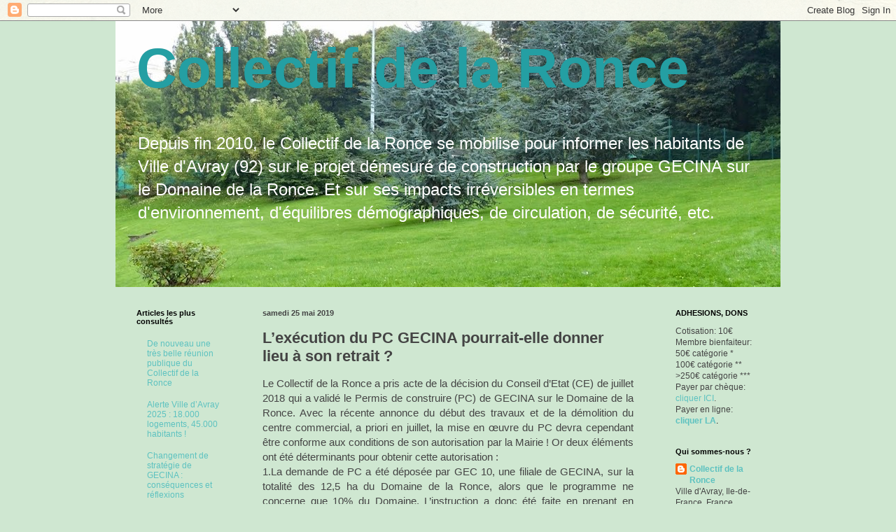

--- FILE ---
content_type: text/html; charset=UTF-8
request_url: https://collectifdelaronce.blogspot.com/2019/05/lexecution-du-pc-gecina-pourrait-elle.html
body_size: 15822
content:
<!DOCTYPE html>
<html class='v2' dir='ltr' lang='fr'>
<head>
<link href='https://www.blogger.com/static/v1/widgets/335934321-css_bundle_v2.css' rel='stylesheet' type='text/css'/>
<meta content='width=1100' name='viewport'/>
<meta content='text/html; charset=UTF-8' http-equiv='Content-Type'/>
<meta content='blogger' name='generator'/>
<link href='https://collectifdelaronce.blogspot.com/favicon.ico' rel='icon' type='image/x-icon'/>
<link href='http://collectifdelaronce.blogspot.com/2019/05/lexecution-du-pc-gecina-pourrait-elle.html' rel='canonical'/>
<link rel="alternate" type="application/atom+xml" title="Collectif de la Ronce - Atom" href="https://collectifdelaronce.blogspot.com/feeds/posts/default" />
<link rel="alternate" type="application/rss+xml" title="Collectif de la Ronce - RSS" href="https://collectifdelaronce.blogspot.com/feeds/posts/default?alt=rss" />
<link rel="service.post" type="application/atom+xml" title="Collectif de la Ronce - Atom" href="https://www.blogger.com/feeds/2679973894669470943/posts/default" />

<link rel="alternate" type="application/atom+xml" title="Collectif de la Ronce - Atom" href="https://collectifdelaronce.blogspot.com/feeds/7656294384418215508/comments/default" />
<!--Can't find substitution for tag [blog.ieCssRetrofitLinks]-->
<link href='https://blogger.googleusercontent.com/img/b/R29vZ2xl/AVvXsEjIrcKqZS7eyzn5dTE58E6gASMR6LrNydw2u7qI01F06D7ux8e0kPpDNa9H9JGeVXDeNQr228AjUDHrXesnwMN4HbYETVTeO5czdfXxMxmA-GOgEN9TaYJgiI8upYqvlOjRj2HVdhaEVXw/s1600/images.jpeg' rel='image_src'/>
<meta content='http://collectifdelaronce.blogspot.com/2019/05/lexecution-du-pc-gecina-pourrait-elle.html' property='og:url'/>
<meta content='L’exécution du PC GECINA pourrait-elle donner lieu à son retrait ?' property='og:title'/>
<meta content=' Le Collectif de la Ronce a pris acte de la décision du Conseil d’Etat (CE) de juillet 2018 qui a validé le Permis de construire (PC) de GEC...' property='og:description'/>
<meta content='https://blogger.googleusercontent.com/img/b/R29vZ2xl/AVvXsEjIrcKqZS7eyzn5dTE58E6gASMR6LrNydw2u7qI01F06D7ux8e0kPpDNa9H9JGeVXDeNQr228AjUDHrXesnwMN4HbYETVTeO5czdfXxMxmA-GOgEN9TaYJgiI8upYqvlOjRj2HVdhaEVXw/w1200-h630-p-k-no-nu/images.jpeg' property='og:image'/>
<title>Collectif de la Ronce: L&#8217;exécution du PC GECINA pourrait-elle donner lieu à son retrait ?</title>
<style id='page-skin-1' type='text/css'><!--
/*
-----------------------------------------------
Blogger Template Style
Name:     Simple
Designer: Blogger
URL:      www.blogger.com
----------------------------------------------- */
/* Content
----------------------------------------------- */
body {
font: normal normal 12px Arial, Tahoma, Helvetica, FreeSans, sans-serif;
color: #444444;
background: #cfe7d1 url(//themes.googleusercontent.com/image?id=1x_TqXo6-7t6y2ZiuOyQ2Bk6Zod9CTtyKYtRui0IeQJe6hVlJcQiXYG2xQGkxKvl6iZMJ) repeat fixed top center /* Credit: gaffera (https://www.istockphoto.com/googleimages.php?id=4072573&amp;platform=blogger) */;
padding: 0 0 0 0;
background-attachment: scroll;
}
html body .content-outer {
min-width: 0;
max-width: 100%;
width: 100%;
}
h2 {
font-size: 22px;
}
a:link {
text-decoration:none;
color: #5dc2c0;
}
a:visited {
text-decoration:none;
color: #249fa3;
}
a:hover {
text-decoration:underline;
color: #249fa3;
}
.body-fauxcolumn-outer .fauxcolumn-inner {
background: transparent url(https://resources.blogblog.com/blogblog/data/1kt/simple/body_gradient_tile_light.png) repeat scroll top left;
_background-image: none;
}
.body-fauxcolumn-outer .cap-top {
position: absolute;
z-index: 1;
height: 400px;
width: 100%;
}
.body-fauxcolumn-outer .cap-top .cap-left {
width: 100%;
background: transparent url(https://resources.blogblog.com/blogblog/data/1kt/simple/gradients_light.png) repeat-x scroll top left;
_background-image: none;
}
.content-outer {
-moz-box-shadow: 0 0 0 rgba(0, 0, 0, .15);
-webkit-box-shadow: 0 0 0 rgba(0, 0, 0, .15);
-goog-ms-box-shadow: 0 0 0 #333333;
box-shadow: 0 0 0 rgba(0, 0, 0, .15);
margin-bottom: 1px;
}
.content-inner {
padding: 0 0;
}
.main-outer, .footer-outer {
background-color: #cfe7d1;
}
/* Header
----------------------------------------------- */
.header-outer {
background: #cfe7d1 none repeat-x scroll 0 -400px;
_background-image: none;
}
.Header h1 {
font: normal bold 80px Arial, Tahoma, Helvetica, FreeSans, sans-serif;
color: #249fa3;
text-shadow: 0 0 0 rgba(0, 0, 0, .2);
}
.Header h1 a {
color: #249fa3;
}
.Header .description {
font-size: 200%;
color: #ffffff;
}
.header-inner .Header .titlewrapper {
padding: 22px 30px;
}
.header-inner .Header .descriptionwrapper {
padding: 0 30px;
}
/* Tabs
----------------------------------------------- */
.tabs-inner .section:first-child {
border-top: 0 solid #cfe7d1;
}
.tabs-inner .section:first-child ul {
margin-top: -0;
border-top: 0 solid #cfe7d1;
border-left: 0 solid #cfe7d1;
border-right: 0 solid #cfe7d1;
}
.tabs-inner .widget ul {
background: transparent none repeat-x scroll 0 -800px;
_background-image: none;
border-bottom: 0 solid #cfe7d1;
margin-top: 0;
margin-left: -0;
margin-right: -0;
}
.tabs-inner .widget li a {
display: inline-block;
padding: .6em 1em;
font: normal normal 20px Arial, Tahoma, Helvetica, FreeSans, sans-serif;
color: #00818b;
border-left: 0 solid #cfe7d1;
border-right: 0 solid #cfe7d1;
}
.tabs-inner .widget li:first-child a {
border-left: none;
}
.tabs-inner .widget li.selected a, .tabs-inner .widget li a:hover {
color: #444444;
background-color: transparent;
text-decoration: none;
}
/* Columns
----------------------------------------------- */
.main-outer {
border-top: 1px solid #cfe7d1;
}
.fauxcolumn-left-outer .fauxcolumn-inner {
border-right: 1px solid #cfe7d1;
}
.fauxcolumn-right-outer .fauxcolumn-inner {
border-left: 1px solid #cfe7d1;
}
/* Headings
----------------------------------------------- */
div.widget > h2,
div.widget h2.title {
margin: 0 0 1em 0;
font: normal bold 11px Arial, Tahoma, Helvetica, FreeSans, sans-serif;
color: #000000;
}
/* Widgets
----------------------------------------------- */
.widget .zippy {
color: #999999;
text-shadow: 2px 2px 1px rgba(0, 0, 0, .1);
}
.widget .popular-posts ul {
list-style: none;
}
/* Posts
----------------------------------------------- */
h2.date-header {
font: normal bold 11px Arial, Tahoma, Helvetica, FreeSans, sans-serif;
}
.date-header span {
background-color: transparent;
color: #444444;
padding: inherit;
letter-spacing: inherit;
margin: inherit;
}
.main-inner {
padding-top: 30px;
padding-bottom: 30px;
}
.main-inner .column-center-inner {
padding: 0 15px;
}
.main-inner .column-center-inner .section {
margin: 0 15px;
}
.post {
margin: 0 0 25px 0;
}
h3.post-title, .comments h4 {
font: normal bold 22px Arial, Tahoma, Helvetica, FreeSans, sans-serif;
margin: .75em 0 0;
}
.post-body {
font-size: 110%;
line-height: 1.4;
position: relative;
}
.post-body img, .post-body .tr-caption-container, .Profile img, .Image img,
.BlogList .item-thumbnail img {
padding: 2px;
background: #ffffff;
border: 1px solid #eeeeee;
-moz-box-shadow: 1px 1px 5px rgba(0, 0, 0, .1);
-webkit-box-shadow: 1px 1px 5px rgba(0, 0, 0, .1);
box-shadow: 1px 1px 5px rgba(0, 0, 0, .1);
}
.post-body img, .post-body .tr-caption-container {
padding: 5px;
}
.post-body .tr-caption-container {
color: #444444;
}
.post-body .tr-caption-container img {
padding: 0;
background: transparent;
border: none;
-moz-box-shadow: 0 0 0 rgba(0, 0, 0, .1);
-webkit-box-shadow: 0 0 0 rgba(0, 0, 0, .1);
box-shadow: 0 0 0 rgba(0, 0, 0, .1);
}
.post-header {
margin: 0 0 1.5em;
line-height: 1.6;
font-size: 90%;
}
.post-footer {
margin: 20px -2px 0;
padding: 5px 10px;
color: #666666;
background-color: #cfe7d1;
border-bottom: 1px solid #cfe7d1;
line-height: 1.6;
font-size: 90%;
}
#comments .comment-author {
padding-top: 1.5em;
border-top: 1px solid #cfe7d1;
background-position: 0 1.5em;
}
#comments .comment-author:first-child {
padding-top: 0;
border-top: none;
}
.avatar-image-container {
margin: .2em 0 0;
}
#comments .avatar-image-container img {
border: 1px solid #eeeeee;
}
/* Comments
----------------------------------------------- */
.comments .comments-content .icon.blog-author {
background-repeat: no-repeat;
background-image: url([data-uri]);
}
.comments .comments-content .loadmore a {
border-top: 1px solid #999999;
border-bottom: 1px solid #999999;
}
.comments .comment-thread.inline-thread {
background-color: #cfe7d1;
}
.comments .continue {
border-top: 2px solid #999999;
}
/* Accents
---------------------------------------------- */
.section-columns td.columns-cell {
border-left: 1px solid #cfe7d1;
}
.blog-pager {
background: transparent none no-repeat scroll top center;
}
.blog-pager-older-link, .home-link,
.blog-pager-newer-link {
background-color: #cfe7d1;
padding: 5px;
}
.footer-outer {
border-top: 0 dashed #bbbbbb;
}
/* Mobile
----------------------------------------------- */
body.mobile  {
background-size: auto;
}
.mobile .body-fauxcolumn-outer {
background: transparent none repeat scroll top left;
}
.mobile .body-fauxcolumn-outer .cap-top {
background-size: 100% auto;
}
.mobile .content-outer {
-webkit-box-shadow: 0 0 3px rgba(0, 0, 0, .15);
box-shadow: 0 0 3px rgba(0, 0, 0, .15);
}
.mobile .tabs-inner .widget ul {
margin-left: 0;
margin-right: 0;
}
.mobile .post {
margin: 0;
}
.mobile .main-inner .column-center-inner .section {
margin: 0;
}
.mobile .date-header span {
padding: 0.1em 10px;
margin: 0 -10px;
}
.mobile h3.post-title {
margin: 0;
}
.mobile .blog-pager {
background: transparent none no-repeat scroll top center;
}
.mobile .footer-outer {
border-top: none;
}
.mobile .main-inner, .mobile .footer-inner {
background-color: #cfe7d1;
}
.mobile-index-contents {
color: #444444;
}
.mobile-link-button {
background-color: #5dc2c0;
}
.mobile-link-button a:link, .mobile-link-button a:visited {
color: #ffffff;
}
.mobile .tabs-inner .section:first-child {
border-top: none;
}
.mobile .tabs-inner .PageList .widget-content {
background-color: transparent;
color: #444444;
border-top: 0 solid #cfe7d1;
border-bottom: 0 solid #cfe7d1;
}
.mobile .tabs-inner .PageList .widget-content .pagelist-arrow {
border-left: 1px solid #cfe7d1;
}

--></style>
<style id='template-skin-1' type='text/css'><!--
body {
min-width: 950px;
}
.content-outer, .content-fauxcolumn-outer, .region-inner {
min-width: 950px;
max-width: 950px;
_width: 950px;
}
.main-inner .columns {
padding-left: 180px;
padding-right: 180px;
}
.main-inner .fauxcolumn-center-outer {
left: 180px;
right: 180px;
/* IE6 does not respect left and right together */
_width: expression(this.parentNode.offsetWidth -
parseInt("180px") -
parseInt("180px") + 'px');
}
.main-inner .fauxcolumn-left-outer {
width: 180px;
}
.main-inner .fauxcolumn-right-outer {
width: 180px;
}
.main-inner .column-left-outer {
width: 180px;
right: 100%;
margin-left: -180px;
}
.main-inner .column-right-outer {
width: 180px;
margin-right: -180px;
}
#layout {
min-width: 0;
}
#layout .content-outer {
min-width: 0;
width: 800px;
}
#layout .region-inner {
min-width: 0;
width: auto;
}
body#layout div.add_widget {
padding: 8px;
}
body#layout div.add_widget a {
margin-left: 32px;
}
--></style>
<style>
    body {background-image:url(\/\/themes.googleusercontent.com\/image?id=1x_TqXo6-7t6y2ZiuOyQ2Bk6Zod9CTtyKYtRui0IeQJe6hVlJcQiXYG2xQGkxKvl6iZMJ);}
    
@media (max-width: 200px) { body {background-image:url(\/\/themes.googleusercontent.com\/image?id=1x_TqXo6-7t6y2ZiuOyQ2Bk6Zod9CTtyKYtRui0IeQJe6hVlJcQiXYG2xQGkxKvl6iZMJ&options=w200);}}
@media (max-width: 400px) and (min-width: 201px) { body {background-image:url(\/\/themes.googleusercontent.com\/image?id=1x_TqXo6-7t6y2ZiuOyQ2Bk6Zod9CTtyKYtRui0IeQJe6hVlJcQiXYG2xQGkxKvl6iZMJ&options=w400);}}
@media (max-width: 800px) and (min-width: 401px) { body {background-image:url(\/\/themes.googleusercontent.com\/image?id=1x_TqXo6-7t6y2ZiuOyQ2Bk6Zod9CTtyKYtRui0IeQJe6hVlJcQiXYG2xQGkxKvl6iZMJ&options=w800);}}
@media (max-width: 1200px) and (min-width: 801px) { body {background-image:url(\/\/themes.googleusercontent.com\/image?id=1x_TqXo6-7t6y2ZiuOyQ2Bk6Zod9CTtyKYtRui0IeQJe6hVlJcQiXYG2xQGkxKvl6iZMJ&options=w1200);}}
/* Last tag covers anything over one higher than the previous max-size cap. */
@media (min-width: 1201px) { body {background-image:url(\/\/themes.googleusercontent.com\/image?id=1x_TqXo6-7t6y2ZiuOyQ2Bk6Zod9CTtyKYtRui0IeQJe6hVlJcQiXYG2xQGkxKvl6iZMJ&options=w1600);}}
  </style>
<link href='https://www.blogger.com/dyn-css/authorization.css?targetBlogID=2679973894669470943&amp;zx=0400ceb4-58d0-4d54-8baf-83ad2298a264' media='none' onload='if(media!=&#39;all&#39;)media=&#39;all&#39;' rel='stylesheet'/><noscript><link href='https://www.blogger.com/dyn-css/authorization.css?targetBlogID=2679973894669470943&amp;zx=0400ceb4-58d0-4d54-8baf-83ad2298a264' rel='stylesheet'/></noscript>
<meta name='google-adsense-platform-account' content='ca-host-pub-1556223355139109'/>
<meta name='google-adsense-platform-domain' content='blogspot.com'/>

</head>
<body class='loading variant-wide'>
<div class='navbar section' id='navbar' name='Navbar'><div class='widget Navbar' data-version='1' id='Navbar1'><script type="text/javascript">
    function setAttributeOnload(object, attribute, val) {
      if(window.addEventListener) {
        window.addEventListener('load',
          function(){ object[attribute] = val; }, false);
      } else {
        window.attachEvent('onload', function(){ object[attribute] = val; });
      }
    }
  </script>
<div id="navbar-iframe-container"></div>
<script type="text/javascript" src="https://apis.google.com/js/platform.js"></script>
<script type="text/javascript">
      gapi.load("gapi.iframes:gapi.iframes.style.bubble", function() {
        if (gapi.iframes && gapi.iframes.getContext) {
          gapi.iframes.getContext().openChild({
              url: 'https://www.blogger.com/navbar/2679973894669470943?po\x3d7656294384418215508\x26origin\x3dhttps://collectifdelaronce.blogspot.com',
              where: document.getElementById("navbar-iframe-container"),
              id: "navbar-iframe"
          });
        }
      });
    </script><script type="text/javascript">
(function() {
var script = document.createElement('script');
script.type = 'text/javascript';
script.src = '//pagead2.googlesyndication.com/pagead/js/google_top_exp.js';
var head = document.getElementsByTagName('head')[0];
if (head) {
head.appendChild(script);
}})();
</script>
</div></div>
<div class='body-fauxcolumns'>
<div class='fauxcolumn-outer body-fauxcolumn-outer'>
<div class='cap-top'>
<div class='cap-left'></div>
<div class='cap-right'></div>
</div>
<div class='fauxborder-left'>
<div class='fauxborder-right'></div>
<div class='fauxcolumn-inner'>
</div>
</div>
<div class='cap-bottom'>
<div class='cap-left'></div>
<div class='cap-right'></div>
</div>
</div>
</div>
<div class='content'>
<div class='content-fauxcolumns'>
<div class='fauxcolumn-outer content-fauxcolumn-outer'>
<div class='cap-top'>
<div class='cap-left'></div>
<div class='cap-right'></div>
</div>
<div class='fauxborder-left'>
<div class='fauxborder-right'></div>
<div class='fauxcolumn-inner'>
</div>
</div>
<div class='cap-bottom'>
<div class='cap-left'></div>
<div class='cap-right'></div>
</div>
</div>
</div>
<div class='content-outer'>
<div class='content-cap-top cap-top'>
<div class='cap-left'></div>
<div class='cap-right'></div>
</div>
<div class='fauxborder-left content-fauxborder-left'>
<div class='fauxborder-right content-fauxborder-right'></div>
<div class='content-inner'>
<header>
<div class='header-outer'>
<div class='header-cap-top cap-top'>
<div class='cap-left'></div>
<div class='cap-right'></div>
</div>
<div class='fauxborder-left header-fauxborder-left'>
<div class='fauxborder-right header-fauxborder-right'></div>
<div class='region-inner header-inner'>
<div class='header section' id='header' name='En-tête'><div class='widget Header' data-version='1' id='Header1'>
<div id='header-inner' style='background-image: url("https://blogger.googleusercontent.com/img/b/R29vZ2xl/AVvXsEiJO8yyIRmxRNxFTTBknc0t9yqVzEMDD9YLL-q-PJLfVkInyg5hQBw3QqPiZCU11nK2K7OEoWY16rWd-DZtMhdpnFoZ-1qcr7lcYHS-hkhLDYBmpndVjIFZrKxHb2Pt4zbisPhsQ0Ynbl4/s960/PhotoBlogCopie.jpg"); background-position: left; min-height: 380px; _height: 380px; background-repeat: no-repeat; '>
<div class='titlewrapper' style='background: transparent'>
<h1 class='title' style='background: transparent; border-width: 0px'>
<a href='https://collectifdelaronce.blogspot.com/'>
Collectif de la Ronce
</a>
</h1>
</div>
<div class='descriptionwrapper'>
<p class='description'><span>Depuis fin 2010, le Collectif de la Ronce se  mobilise pour informer les habitants de Ville d'Avray (92) sur le projet démesuré de construction par le groupe GECINA sur le Domaine de la Ronce. Et sur ses impacts irréversibles en termes d'environnement, d'équilibres démographiques, de circulation, de sécurité, etc.</span></p>
</div>
</div>
</div></div>
</div>
</div>
<div class='header-cap-bottom cap-bottom'>
<div class='cap-left'></div>
<div class='cap-right'></div>
</div>
</div>
</header>
<div class='tabs-outer'>
<div class='tabs-cap-top cap-top'>
<div class='cap-left'></div>
<div class='cap-right'></div>
</div>
<div class='fauxborder-left tabs-fauxborder-left'>
<div class='fauxborder-right tabs-fauxborder-right'></div>
<div class='region-inner tabs-inner'>
<div class='tabs no-items section' id='crosscol' name='Toutes les colonnes'></div>
<div class='tabs no-items section' id='crosscol-overflow' name='Cross-Column 2'></div>
</div>
</div>
<div class='tabs-cap-bottom cap-bottom'>
<div class='cap-left'></div>
<div class='cap-right'></div>
</div>
</div>
<div class='main-outer'>
<div class='main-cap-top cap-top'>
<div class='cap-left'></div>
<div class='cap-right'></div>
</div>
<div class='fauxborder-left main-fauxborder-left'>
<div class='fauxborder-right main-fauxborder-right'></div>
<div class='region-inner main-inner'>
<div class='columns fauxcolumns'>
<div class='fauxcolumn-outer fauxcolumn-center-outer'>
<div class='cap-top'>
<div class='cap-left'></div>
<div class='cap-right'></div>
</div>
<div class='fauxborder-left'>
<div class='fauxborder-right'></div>
<div class='fauxcolumn-inner'>
</div>
</div>
<div class='cap-bottom'>
<div class='cap-left'></div>
<div class='cap-right'></div>
</div>
</div>
<div class='fauxcolumn-outer fauxcolumn-left-outer'>
<div class='cap-top'>
<div class='cap-left'></div>
<div class='cap-right'></div>
</div>
<div class='fauxborder-left'>
<div class='fauxborder-right'></div>
<div class='fauxcolumn-inner'>
</div>
</div>
<div class='cap-bottom'>
<div class='cap-left'></div>
<div class='cap-right'></div>
</div>
</div>
<div class='fauxcolumn-outer fauxcolumn-right-outer'>
<div class='cap-top'>
<div class='cap-left'></div>
<div class='cap-right'></div>
</div>
<div class='fauxborder-left'>
<div class='fauxborder-right'></div>
<div class='fauxcolumn-inner'>
</div>
</div>
<div class='cap-bottom'>
<div class='cap-left'></div>
<div class='cap-right'></div>
</div>
</div>
<!-- corrects IE6 width calculation -->
<div class='columns-inner'>
<div class='column-center-outer'>
<div class='column-center-inner'>
<div class='main section' id='main' name='Principal'><div class='widget Blog' data-version='1' id='Blog1'>
<div class='blog-posts hfeed'>

          <div class="date-outer">
        
<h2 class='date-header'><span>samedi 25 mai 2019</span></h2>

          <div class="date-posts">
        
<div class='post-outer'>
<div class='post hentry uncustomized-post-template' itemprop='blogPost' itemscope='itemscope' itemtype='http://schema.org/BlogPosting'>
<meta content='https://blogger.googleusercontent.com/img/b/R29vZ2xl/AVvXsEjIrcKqZS7eyzn5dTE58E6gASMR6LrNydw2u7qI01F06D7ux8e0kPpDNa9H9JGeVXDeNQr228AjUDHrXesnwMN4HbYETVTeO5czdfXxMxmA-GOgEN9TaYJgiI8upYqvlOjRj2HVdhaEVXw/s1600/images.jpeg' itemprop='image_url'/>
<meta content='2679973894669470943' itemprop='blogId'/>
<meta content='7656294384418215508' itemprop='postId'/>
<a name='7656294384418215508'></a>
<h3 class='post-title entry-title' itemprop='name'>
L&#8217;exécution du PC GECINA pourrait-elle donner lieu à son retrait ?
</h3>
<div class='post-header'>
<div class='post-header-line-1'></div>
</div>
<div class='post-body entry-content' id='post-body-7656294384418215508' itemprop='description articleBody'>
<div style="font-family: Verdana; font-size: 8.5pt; line-height: 15pt; margin: 0cm 0cm 0.0001pt; text-align: justify;">
<span style="font-family: Arial; font-size: 11pt;">Le Collectif de la Ronce a pris acte de la décision du Conseil d&#8217;Etat (CE) de juillet 2018 qui a validé le Permis de construire (PC) de GECINA sur le Domaine de la Ronce. Avec la récente annonce du début des travaux et de la démolition du centre commercial, a priori en juillet, la mise en œuvre du PC devra cependant être conforme aux conditions de son autorisation par la Mairie&nbsp;! Or deux éléments ont été déterminants pour obtenir cette autorisation&nbsp;:</span></div>
<div style="font-family: Verdana; font-size: 8.5pt; line-height: 15pt; margin: 0cm 0cm 0.0001pt; text-align: justify;">
<span style="font-family: Arial; font-size: 11pt;">1.La demande de PC a été déposée par GEC 10, une filiale de GECINA, sur la totalité des 12,5 ha du Domaine de la Ronce, alors que le programme ne concerne que 10% du Domaine. L&#8217;instruction a donc été faite en prenant en compte les possibilités de construction de cette assiette de 12,5 ha considérée comme une seule et même unité foncière, bien que cette assiette soit constituée de plusieurs parcelles cadastrales, et que&nbsp;<b>l&#8217;essentiel des surfaces appartiennent à GECINA et non à GEC 10</b>, cette dernière ne possédant qu&#8217;une faible part de celles-ci, inférieure même à l&#8217;emprise au sol des nouveaux bâtiments.<o:p></o:p></span></div>
<div style="font-family: Verdana; font-size: 8.5pt; line-height: 15pt; margin: 0cm 0cm 0.0001pt; text-align: justify;">
<span style="font-family: Arial; font-size: 11pt;">2.L&#8217;engagement pris par le pétitionnaire GEC 10&nbsp;<b>de ne pas diviser le terrain</b>, assiette du PC, jusqu&#8217;à l&#8217;achèvement des travaux &#8211; alors même que GEC 10 n&#8217;en est pas propriétaire&nbsp;!<o:p></o:p></span></div>
<div style="font-family: Verdana; font-size: 8.5pt; line-height: 15pt; margin: 0cm 0cm 0.0001pt; text-align: justify;">
<b><span style="font-family: Arial; font-size: 11pt;">Sans ces deux éléments, le projet n&#8217;aurait pas respecté les règles du Plan Local d&#8217;Urbanisme (PLU) et son autorisation aurait été impossible en l&#8217;état.&nbsp;</span></b><span style="font-family: Arial; font-size: 11pt;">Or, en supposant que la répartition de la propriété entre GECINA et GEC 10 telle que décrite ci-dessus ne soit pas modifiée, les bâtiments à construire seront &#171;&nbsp;à cheval&nbsp;&#187; sur les terrains de GECINA et de GEC 10, et resteront de plus rattachés aux 710 appartements existants sur le Domaine, situation porteuse de difficultés diverses pour le projet.&nbsp;<b><o:p></o:p></b></span></div>
<div style="font-family: Verdana; font-size: 8.5pt; line-height: 15pt; margin: 0cm 0cm 0.0001pt; text-align: justify;">
<span style="font-family: Arial; font-size: 11pt;">Les sociétés GECINA et GEC 10 ont bien vu le problème, mais ont cherché à le régler en contrevenant à l&#8217;engagement de non division des 12,5 ha pris lors de l&#8217;instruction du PC, en signant, entre elles, une promesse de vente permettant à GEC 10 d&#8217;acquérir auprès de GECINA une toute petite partie du Domaine, &#171;&nbsp;le surplus de terrain&nbsp;&#187; nécessaire à implanter les nouvelles constructions. L&#8217;opération décrite prévoit, en contradiction avec l&#8217;engagement de non division pris dans le dossier d&#8217;instruction, &#171;&nbsp;la division parcellaire&nbsp;&#187; d&#8217;une partie du Domaine de la Ronce. Sa mise en œuvre réduirait l&#8217;assiette du PC à moins de 2 ha, à comparer aux 12,5 ha officiellement présentés à la Mairie pour obtenir le PC.<o:p></o:p></span></div>
<div style="font-family: Verdana; font-size: 8.5pt; line-height: 15pt; margin: 0cm 0cm 0.0001pt; text-align: justify;">
<b><span style="font-family: Arial; font-size: 11pt;">Quelles conséquences&nbsp;?<o:p></o:p></span></b></div>
<div style="font-family: Verdana; font-size: 8.5pt; line-height: 15pt; margin: 0cm 0cm 0.0001pt; text-align: justify;">
<span style="font-family: Arial; font-size: 11pt;">Cette nouvelle unité foncière n&#8217;aurait pas permis au PC, qui a été délivré quelques mois plus tard, de respecter les règles du PLU. Instruit uniquement sur la surface de ce nouveau terrain,&nbsp;<b>les m2 autorisés n&#8217;auraient peut-être pas dépassés la moitié de ceux accordés par le PC</b>. Seulement,&nbsp;<b>cette promesse de vente/division programmée ne figure pas au dossier d&#8217;instruction</b>, si bien que le service instructeur n&#8217;a pu se déterminer, pour le respect des règles d&#8217;urbanisme, que sur les éléments présentés&nbsp;: un projet prenant en compte la totalité des possibilités de construction sur les 12,5 ha du Domaine de la Ronce, assorti de l&#8217;engagement de ne pas réduire l&#8217;assiette du permis.<o:p></o:p></span></div>
<div style="font-family: Verdana; font-size: 8.5pt; line-height: 15pt; margin: 0cm 0cm 0.0001pt; text-align: justify;">
<b><span style="font-family: Arial; font-size: 11pt;">Ainsi, la société GEC 10 se trouve bénéficiaire d&#8217;un PC autorisant la construction de 12.500 m2 qu&#8217;elle n&#8217;aurait pas dû obtenir sur le seul terrain défini dans la promesse</span></b><span style="font-family: Arial; font-size: 11pt;">. Il s&#8217;agit d&#8217;un véritable transfert de constructibilité d&#8217;un vaste terrain vers une parcelle à détacher que nul texte du Code de l&#8217;Urbanisme ou du PLU, ni nul arrêt du Conseil d&#8217;Etat n&#8217;autorise dans ce cas d&#8217;espèce (sans compter que GECINA, qui reste le propriétaire du terrain principal, préserve l&#8217;essentiel de ses possibilités de construction pour de futures opérations sur le Domaine).<o:p></o:p></span></div>
<div style="font-family: Verdana; font-size: 8.5pt; line-height: 15pt; margin: 0cm 0cm 0.0001pt; text-align: justify;">
<span style="font-family: Arial; font-size: 11pt;">Le Tribunal a étrangement ignoré toutes nos remarques sur le sujet, s&#8217;en tenant à l&#8217;examen des seules pièces effectivement remises par le pétitionnaire à la Mairie dans son dossier d&#8217;instruction&nbsp;: il n&#8217;en reste pas moins que GECINA et GEC 10 ont affirmé à la Mairie ne pas vouloir diviser le terrain pour l&#8217;obtention du PC, tout en projetant en même temps, au nez et à la barbe du service instructeur, la division dudit terrain&#8230;<o:p></o:p></span></div>
<div class="separator" style="clear: both; text-align: center;">
<a href="https://blogger.googleusercontent.com/img/b/R29vZ2xl/AVvXsEjIrcKqZS7eyzn5dTE58E6gASMR6LrNydw2u7qI01F06D7ux8e0kPpDNa9H9JGeVXDeNQr228AjUDHrXesnwMN4HbYETVTeO5czdfXxMxmA-GOgEN9TaYJgiI8upYqvlOjRj2HVdhaEVXw/s1600/images.jpeg" imageanchor="1" style="clear: left; float: left; margin-bottom: 1em; margin-right: 1em;"><img border="0" data-original-height="201" data-original-width="251" src="https://blogger.googleusercontent.com/img/b/R29vZ2xl/AVvXsEjIrcKqZS7eyzn5dTE58E6gASMR6LrNydw2u7qI01F06D7ux8e0kPpDNa9H9JGeVXDeNQr228AjUDHrXesnwMN4HbYETVTeO5czdfXxMxmA-GOgEN9TaYJgiI8upYqvlOjRj2HVdhaEVXw/s1600/images.jpeg" /></a></div>
<div style="font-family: Verdana; font-size: 8.5pt; line-height: 15pt; margin: 0cm 0cm 0.0001pt; text-align: justify;">
<span style="font-family: Arial; font-size: 11pt;">Nous entrons maintenant dans la phase d&#8217;exécution des travaux. Qu&#8217;une donnée essentielle à une autorisation de construire ne soit pas respectée lors de la phase d&#8217;exécution d&#8217;un PC et que le pétitionnaire ait volontairement trompé le service instructeur sur ses intentions réelles afin d&#8217;échapper à une règle d&#8217;urbanisme, le CE par différents arrêts - dont l&#8217;un récent en août 2018 - a reconnu que, dans de telles circonstances, un permis de construire pouvait être remis en cause à tout moment,&nbsp;<b>même après la fin d&#8217;une procédure judiciaire où il était réputé être devenu &#171;&nbsp;définitif&nbsp;&#187;</b>. La jurisprudence précitée du CE sur la possibilité de retrait des permis à tout moment doit pouvoir s&#8217;appliquer si le Domaine de la Ronce est effectivement divisé lors de la mise en œuvre du PC, puisqu&#8217;une division était déjà programmée et non révélée par le pétitionnaire avant même l&#8217;obtention du PC, et que&nbsp;<b>cette dissimulation a permis d&#8217;échapper à l&#8217;application des règles du PLU</b>. Dans cette perspective, le Collectif a alerté Mme. la Maire sur la vigilance qu&#8217;elle nous paraît devoir exercer sur ce dossier, lui demandant de nous faire part de sa position sur ce problème et de prendre, au besoin, les mesures qui s&#8217;imposeraient en cas de non respect de l&#8217;engagement concernant la non division du terrain pris par la société GEC 10&nbsp;: soit le retrait du permis qui aurait été délivré par fraude du pétitionnaire, soit l&#8217;interruption des travaux et la saisine du Procureur de la République pour non respect du permis délivré.<o:p></o:p></span></div>
<div style="font-family: Verdana; font-size: 8.5pt; line-height: 15pt; margin: 0cm 0cm 0.0001pt; text-align: justify;">
<span style="font-family: Arial; font-size: 11pt;">Depuis l&#8217;origine, le Collectif a toujours jugé ce projet totalement démesuré pour le quartier et pour Ville d&#8217;Avray, porteur de nuisances plus que d&#8217;améliorations. Nous avions contesté - en son temps et sans succès - les possibilités de construction excessive offertes par le PLU sur le Domaine de la Ronce, mais&nbsp;<b>accepter désormais la division du terrain reviendrait à accepter que même les règles du PLU ne servent plus de garde-fou</b>. Si cette opération n&#8217;était pas sanctionnée, on pourrait s&#8217;interroger sur l&#8217;utilité des règles d&#8217;urbanisme, et se préparer à ce que ce schéma pernicieux de densification fasse école auprès des promoteurs dans notre commune &#8211; il suffirait à un opérateur de s&#8217;entendre avec un voisin disposant sur son terrain jouxtant le sien d&#8217;une constructibilité résiduelle pour que son propre projet puisse contourner les dispositions du PLU tout en permettant au voisin de conserver l&#8217;essentiel de son terrain, et des possibilités de construction qui lui resteraient attachées&nbsp;; la constructibilité de la ville deviendrait hors de contrôle.<o:p></o:p></span></div>
<div style="font-family: Verdana; font-size: 8.5pt; line-height: 15pt; margin: 0cm 0cm 0.0001pt; text-align: justify;">
<span style="font-family: Arial; font-size: 11pt;">Nous vous ferons part de la réponse de notre Maire, et ne manquerons pas de vérifier nous-mêmes régulièrement le maintien de l&#8217;intégrité foncière du projet.<o:p></o:p></span></div>
<div style="font-family: Verdana; font-size: 8.5pt; line-height: 15pt; margin: 0cm 0cm 0.0001pt; text-align: justify;">
<a href="https://www.blogger.com/null"><span style="font-family: Arial; font-size: 11pt;">collectifdelaronce@gmail.com</span></a><span style="font-family: Arial; font-size: 11pt;"><o:p></o:p></span></div>
<div style="font-family: Verdana; font-size: 8.5pt; line-height: 15pt; margin: 0cm 0cm 0.0001pt; text-align: justify;">
<a href="https://www.blogger.com/null"><span style="font-family: Arial; font-size: 11pt;"><br /></span></a></div>
<div style='clear: both;'></div>
</div>
<div class='post-footer'>
<div class='post-footer-line post-footer-line-1'>
<span class='post-author vcard'>
Publié par
<span class='fn' itemprop='author' itemscope='itemscope' itemtype='http://schema.org/Person'>
<meta content='https://www.blogger.com/profile/06658741353383936056' itemprop='url'/>
<a class='g-profile' href='https://www.blogger.com/profile/06658741353383936056' rel='author' title='author profile'>
<span itemprop='name'>Collectif de la Ronce</span>
</a>
</span>
</span>
<span class='post-timestamp'>
à
<meta content='http://collectifdelaronce.blogspot.com/2019/05/lexecution-du-pc-gecina-pourrait-elle.html' itemprop='url'/>
<a class='timestamp-link' href='https://collectifdelaronce.blogspot.com/2019/05/lexecution-du-pc-gecina-pourrait-elle.html' rel='bookmark' title='permanent link'><abbr class='published' itemprop='datePublished' title='2019-05-25T18:10:00+02:00'>18:10</abbr></a>
</span>
<span class='post-comment-link'>
</span>
<span class='post-icons'>
</span>
<div class='post-share-buttons goog-inline-block'>
<a class='goog-inline-block share-button sb-email' href='https://www.blogger.com/share-post.g?blogID=2679973894669470943&postID=7656294384418215508&target=email' target='_blank' title='Envoyer par e-mail'><span class='share-button-link-text'>Envoyer par e-mail</span></a><a class='goog-inline-block share-button sb-blog' href='https://www.blogger.com/share-post.g?blogID=2679973894669470943&postID=7656294384418215508&target=blog' onclick='window.open(this.href, "_blank", "height=270,width=475"); return false;' target='_blank' title='BlogThis!'><span class='share-button-link-text'>BlogThis!</span></a><a class='goog-inline-block share-button sb-twitter' href='https://www.blogger.com/share-post.g?blogID=2679973894669470943&postID=7656294384418215508&target=twitter' target='_blank' title='Partager sur X'><span class='share-button-link-text'>Partager sur X</span></a><a class='goog-inline-block share-button sb-facebook' href='https://www.blogger.com/share-post.g?blogID=2679973894669470943&postID=7656294384418215508&target=facebook' onclick='window.open(this.href, "_blank", "height=430,width=640"); return false;' target='_blank' title='Partager sur Facebook'><span class='share-button-link-text'>Partager sur Facebook</span></a><a class='goog-inline-block share-button sb-pinterest' href='https://www.blogger.com/share-post.g?blogID=2679973894669470943&postID=7656294384418215508&target=pinterest' target='_blank' title='Partager sur Pinterest'><span class='share-button-link-text'>Partager sur Pinterest</span></a>
</div>
</div>
<div class='post-footer-line post-footer-line-2'>
<span class='post-labels'>
</span>
</div>
<div class='post-footer-line post-footer-line-3'>
<span class='post-location'>
</span>
</div>
</div>
</div>
<div class='comments' id='comments'>
<a name='comments'></a>
</div>
</div>

        </div></div>
      
</div>
<div class='blog-pager' id='blog-pager'>
<span id='blog-pager-newer-link'>
<a class='blog-pager-newer-link' href='https://collectifdelaronce.blogspot.com/2019/06/ag-du-collectif-de-la-ronce-mercredi-19_17.html' id='Blog1_blog-pager-newer-link' title='Article plus récent'>Article plus récent</a>
</span>
<span id='blog-pager-older-link'>
<a class='blog-pager-older-link' href='https://collectifdelaronce.blogspot.com/2019/03/info-flash-debut-des-travaux-sur-le.html' id='Blog1_blog-pager-older-link' title='Article plus ancien'>Article plus ancien</a>
</span>
<a class='home-link' href='https://collectifdelaronce.blogspot.com/'>Accueil</a>
</div>
<div class='clear'></div>
<div class='post-feeds'>
</div>
</div></div>
</div>
</div>
<div class='column-left-outer'>
<div class='column-left-inner'>
<aside>
<div class='sidebar section' id='sidebar-left-1'><div class='widget PopularPosts' data-version='1' id='PopularPosts1'>
<h2>Articles les plus consultés</h2>
<div class='widget-content popular-posts'>
<ul>
<li>
<a href='https://collectifdelaronce.blogspot.com/2016/02/de-nouveau-une-tres-belle-reunion.html'>De nouveau une très belle réunion publique du Collectif de la Ronce</a>
</li>
<li>
<a href='https://collectifdelaronce.blogspot.com/2018/03/alerte-ville-davray-2025-18000_28.html'>Alerte Ville d&#8217;Avray 2025 : 18.000 logements, 45.000 habitants !</a>
</li>
<li>
<a href='https://collectifdelaronce.blogspot.com/2019/09/changement-de-strategie-de-gecina.html'>Changement de stratégie de GECINA : conséquences et réflexions</a>
</li>
<li>
<a href='https://collectifdelaronce.blogspot.com/2015/06/projet-gecina-cest-loin-tres-loin-detre.html'>Projet GECINA : c'est loin, très loin d'être fini !</a>
</li>
<li>
<a href='https://collectifdelaronce.blogspot.com/2012/11/merci-aux-premiers-membres.html'>Merci aux premiers membres</a>
</li>
</ul>
<div class='clear'></div>
</div>
</div><div class='widget BlogArchive' data-version='1' id='BlogArchive1'>
<h2>Archives du blog</h2>
<div class='widget-content'>
<div id='ArchiveList'>
<div id='BlogArchive1_ArchiveList'>
<ul class='flat'>
<li class='archivedate'>
<a href='https://collectifdelaronce.blogspot.com/2019/09/'>septembre 2019</a> (1)
      </li>
<li class='archivedate'>
<a href='https://collectifdelaronce.blogspot.com/2019/06/'>juin 2019</a> (1)
      </li>
<li class='archivedate'>
<a href='https://collectifdelaronce.blogspot.com/2019/05/'>mai 2019</a> (1)
      </li>
<li class='archivedate'>
<a href='https://collectifdelaronce.blogspot.com/2019/03/'>mars 2019</a> (1)
      </li>
<li class='archivedate'>
<a href='https://collectifdelaronce.blogspot.com/2018/10/'>octobre 2018</a> (1)
      </li>
<li class='archivedate'>
<a href='https://collectifdelaronce.blogspot.com/2018/09/'>septembre 2018</a> (1)
      </li>
<li class='archivedate'>
<a href='https://collectifdelaronce.blogspot.com/2018/06/'>juin 2018</a> (1)
      </li>
<li class='archivedate'>
<a href='https://collectifdelaronce.blogspot.com/2018/04/'>avril 2018</a> (1)
      </li>
<li class='archivedate'>
<a href='https://collectifdelaronce.blogspot.com/2018/03/'>mars 2018</a> (1)
      </li>
<li class='archivedate'>
<a href='https://collectifdelaronce.blogspot.com/2018/02/'>février 2018</a> (1)
      </li>
<li class='archivedate'>
<a href='https://collectifdelaronce.blogspot.com/2018/01/'>janvier 2018</a> (1)
      </li>
<li class='archivedate'>
<a href='https://collectifdelaronce.blogspot.com/2017/11/'>novembre 2017</a> (1)
      </li>
<li class='archivedate'>
<a href='https://collectifdelaronce.blogspot.com/2017/10/'>octobre 2017</a> (1)
      </li>
<li class='archivedate'>
<a href='https://collectifdelaronce.blogspot.com/2017/09/'>septembre 2017</a> (1)
      </li>
<li class='archivedate'>
<a href='https://collectifdelaronce.blogspot.com/2017/07/'>juillet 2017</a> (1)
      </li>
<li class='archivedate'>
<a href='https://collectifdelaronce.blogspot.com/2017/04/'>avril 2017</a> (2)
      </li>
<li class='archivedate'>
<a href='https://collectifdelaronce.blogspot.com/2017/03/'>mars 2017</a> (1)
      </li>
<li class='archivedate'>
<a href='https://collectifdelaronce.blogspot.com/2017/01/'>janvier 2017</a> (1)
      </li>
<li class='archivedate'>
<a href='https://collectifdelaronce.blogspot.com/2016/12/'>décembre 2016</a> (2)
      </li>
<li class='archivedate'>
<a href='https://collectifdelaronce.blogspot.com/2016/11/'>novembre 2016</a> (1)
      </li>
<li class='archivedate'>
<a href='https://collectifdelaronce.blogspot.com/2016/10/'>octobre 2016</a> (1)
      </li>
<li class='archivedate'>
<a href='https://collectifdelaronce.blogspot.com/2016/09/'>septembre 2016</a> (1)
      </li>
<li class='archivedate'>
<a href='https://collectifdelaronce.blogspot.com/2016/07/'>juillet 2016</a> (1)
      </li>
<li class='archivedate'>
<a href='https://collectifdelaronce.blogspot.com/2016/06/'>juin 2016</a> (1)
      </li>
<li class='archivedate'>
<a href='https://collectifdelaronce.blogspot.com/2016/05/'>mai 2016</a> (1)
      </li>
<li class='archivedate'>
<a href='https://collectifdelaronce.blogspot.com/2016/02/'>février 2016</a> (3)
      </li>
<li class='archivedate'>
<a href='https://collectifdelaronce.blogspot.com/2016/01/'>janvier 2016</a> (2)
      </li>
<li class='archivedate'>
<a href='https://collectifdelaronce.blogspot.com/2015/12/'>décembre 2015</a> (2)
      </li>
<li class='archivedate'>
<a href='https://collectifdelaronce.blogspot.com/2015/11/'>novembre 2015</a> (2)
      </li>
<li class='archivedate'>
<a href='https://collectifdelaronce.blogspot.com/2015/10/'>octobre 2015</a> (1)
      </li>
<li class='archivedate'>
<a href='https://collectifdelaronce.blogspot.com/2015/09/'>septembre 2015</a> (2)
      </li>
<li class='archivedate'>
<a href='https://collectifdelaronce.blogspot.com/2015/07/'>juillet 2015</a> (1)
      </li>
<li class='archivedate'>
<a href='https://collectifdelaronce.blogspot.com/2015/06/'>juin 2015</a> (1)
      </li>
<li class='archivedate'>
<a href='https://collectifdelaronce.blogspot.com/2015/05/'>mai 2015</a> (1)
      </li>
<li class='archivedate'>
<a href='https://collectifdelaronce.blogspot.com/2015/04/'>avril 2015</a> (2)
      </li>
<li class='archivedate'>
<a href='https://collectifdelaronce.blogspot.com/2015/03/'>mars 2015</a> (2)
      </li>
<li class='archivedate'>
<a href='https://collectifdelaronce.blogspot.com/2015/02/'>février 2015</a> (1)
      </li>
<li class='archivedate'>
<a href='https://collectifdelaronce.blogspot.com/2015/01/'>janvier 2015</a> (4)
      </li>
<li class='archivedate'>
<a href='https://collectifdelaronce.blogspot.com/2014/12/'>décembre 2014</a> (2)
      </li>
<li class='archivedate'>
<a href='https://collectifdelaronce.blogspot.com/2014/11/'>novembre 2014</a> (1)
      </li>
<li class='archivedate'>
<a href='https://collectifdelaronce.blogspot.com/2014/10/'>octobre 2014</a> (2)
      </li>
<li class='archivedate'>
<a href='https://collectifdelaronce.blogspot.com/2014/09/'>septembre 2014</a> (2)
      </li>
<li class='archivedate'>
<a href='https://collectifdelaronce.blogspot.com/2014/07/'>juillet 2014</a> (1)
      </li>
<li class='archivedate'>
<a href='https://collectifdelaronce.blogspot.com/2014/06/'>juin 2014</a> (1)
      </li>
<li class='archivedate'>
<a href='https://collectifdelaronce.blogspot.com/2014/05/'>mai 2014</a> (2)
      </li>
<li class='archivedate'>
<a href='https://collectifdelaronce.blogspot.com/2014/03/'>mars 2014</a> (1)
      </li>
<li class='archivedate'>
<a href='https://collectifdelaronce.blogspot.com/2014/01/'>janvier 2014</a> (1)
      </li>
<li class='archivedate'>
<a href='https://collectifdelaronce.blogspot.com/2013/11/'>novembre 2013</a> (2)
      </li>
<li class='archivedate'>
<a href='https://collectifdelaronce.blogspot.com/2013/10/'>octobre 2013</a> (1)
      </li>
<li class='archivedate'>
<a href='https://collectifdelaronce.blogspot.com/2013/09/'>septembre 2013</a> (1)
      </li>
<li class='archivedate'>
<a href='https://collectifdelaronce.blogspot.com/2013/07/'>juillet 2013</a> (1)
      </li>
<li class='archivedate'>
<a href='https://collectifdelaronce.blogspot.com/2013/06/'>juin 2013</a> (1)
      </li>
<li class='archivedate'>
<a href='https://collectifdelaronce.blogspot.com/2013/04/'>avril 2013</a> (2)
      </li>
<li class='archivedate'>
<a href='https://collectifdelaronce.blogspot.com/2013/03/'>mars 2013</a> (2)
      </li>
<li class='archivedate'>
<a href='https://collectifdelaronce.blogspot.com/2013/02/'>février 2013</a> (1)
      </li>
<li class='archivedate'>
<a href='https://collectifdelaronce.blogspot.com/2013/01/'>janvier 2013</a> (1)
      </li>
<li class='archivedate'>
<a href='https://collectifdelaronce.blogspot.com/2012/12/'>décembre 2012</a> (3)
      </li>
<li class='archivedate'>
<a href='https://collectifdelaronce.blogspot.com/2012/11/'>novembre 2012</a> (1)
      </li>
</ul>
</div>
</div>
<div class='clear'></div>
</div>
</div></div>
</aside>
</div>
</div>
<div class='column-right-outer'>
<div class='column-right-inner'>
<aside>
<div class='sidebar section' id='sidebar-right-1'><div class='widget Text' data-version='1' id='Text1'>
<h2 class='title'>ADHESIONS, DONS</h2>
<div class='widget-content'>
<!--[if gte mso 9]><xml>  <o:OfficeDocumentSettings>   <o:AllowPNG/>  </o:OfficeDocumentSettings> </xml><![endif]-->  <!--[if gte mso 9]><xml>  <w:WordDocument>   <w:View>Normal</w:View>   <w:Zoom>0</w:Zoom>   <w:TrackMoves/>   <w:TrackFormatting/>   <w:HyphenationZone>21</w:HyphenationZone>   <w:PunctuationKerning/>   <w:ValidateAgainstSchemas/>   <w:SaveIfXMLInvalid>false</w:SaveIfXMLInvalid>   <w:IgnoreMixedContent>false</w:IgnoreMixedContent>   <w:AlwaysShowPlaceholderText>false</w:AlwaysShowPlaceholderText>   <w:DoNotPromoteQF/>   <w:LidThemeOther>FR</w:LidThemeOther>   <w:LidThemeAsian>JA</w:LidThemeAsian>   <w:LidThemeComplexScript>X-NONE</w:LidThemeComplexScript>   <w:Compatibility>    <w:BreakWrappedTables/>    <w:SnapToGridInCell/>    <w:WrapTextWithPunct/>    <w:UseAsianBreakRules/>    <w:DontGrowAutofit/>    <w:SplitPgBreakAndParaMark/>    <w:EnableOpenTypeKerning/>    <w:DontFlipMirrorIndents/>    <w:OverrideTableStyleHps/>    <w:UseFELayout/>   </w:Compatibility>   <m:mathPr>    <m:mathFont m:val="Cambria Math"/>    <m:brkBin m:val="before"/>    <m:brkBinSub m:val="&#45;-"/>    <m:smallFrac m:val="off"/>    <m:dispDef/>    <m:lMargin m:val="0"/>    <m:rMargin m:val="0"/>    <m:defJc m:val="centerGroup"/>    <m:wrapIndent m:val="1440"/>    <m:intLim m:val="subSup"/>    <m:naryLim m:val="undOvr"/>   </m:mathPr></w:WordDocument> </xml><![endif]--><!--[if gte mso 9]><xml>  <w:LatentStyles DefLockedState="false" DefUnhideWhenUsed="true"   DefSemiHidden="true" DefQFormat="false" DefPriority="99"   LatentStyleCount="276">   <w:LsdException Locked="false" Priority="0" SemiHidden="false"    UnhideWhenUsed="false" QFormat="true" Name="Normal"/>   <w:LsdException Locked="false" Priority="9" SemiHidden="false"    UnhideWhenUsed="false" QFormat="true" Name="heading 1"/>   <w:LsdException Locked="false" Priority="9" QFormat="true" Name="heading 2"/>   <w:LsdException Locked="false" Priority="9" QFormat="true" Name="heading 3"/>   <w:LsdException Locked="false" Priority="9" QFormat="true" Name="heading 4"/>   <w:LsdException Locked="false" Priority="9" QFormat="true" Name="heading 5"/>   <w:LsdException Locked="false" Priority="9" QFormat="true" Name="heading 6"/>   <w:LsdException Locked="false" Priority="9" QFormat="true" Name="heading 7"/>   <w:LsdException Locked="false" Priority="9" QFormat="true" Name="heading 8"/>   <w:LsdException Locked="false" Priority="9" QFormat="true" Name="heading 9"/>   <w:LsdException Locked="false" Priority="39" Name="toc 1"/>   <w:LsdException Locked="false" Priority="39" Name="toc 2"/>   <w:LsdException Locked="false" Priority="39" Name="toc 3"/>   <w:LsdException Locked="false" Priority="39" Name="toc 4"/>   <w:LsdException Locked="false" Priority="39" Name="toc 5"/>   <w:LsdException Locked="false" Priority="39" Name="toc 6"/>   <w:LsdException Locked="false" Priority="39" Name="toc 7"/>   <w:LsdException Locked="false" Priority="39" Name="toc 8"/>   <w:LsdException Locked="false" Priority="39" Name="toc 9"/>   <w:LsdException Locked="false" Priority="35" QFormat="true" Name="caption"/>   <w:LsdException Locked="false" Priority="10" SemiHidden="false"    UnhideWhenUsed="false" QFormat="true" Name="Title"/>   <w:LsdException Locked="false" Priority="1" Name="Default Paragraph Font"/>   <w:LsdException Locked="false" Priority="11" SemiHidden="false"    UnhideWhenUsed="false" QFormat="true" Name="Subtitle"/>   <w:LsdException Locked="false" Priority="22" SemiHidden="false"    UnhideWhenUsed="false" QFormat="true" Name="Strong"/>   <w:LsdException Locked="false" Priority="20" SemiHidden="false"    UnhideWhenUsed="false" QFormat="true" Name="Emphasis"/>   <w:LsdException Locked="false" Priority="59" SemiHidden="false"    UnhideWhenUsed="false" Name="Table Grid"/>   <w:LsdException Locked="false" UnhideWhenUsed="false" Name="Placeholder Text"/>   <w:LsdException Locked="false" Priority="1" SemiHidden="false"    UnhideWhenUsed="false" QFormat="true" Name="No Spacing"/>   <w:LsdException Locked="false" Priority="60" SemiHidden="false"    UnhideWhenUsed="false" Name="Light Shading"/>   <w:LsdException Locked="false" Priority="61" SemiHidden="false"    UnhideWhenUsed="false" Name="Light List"/>   <w:LsdException Locked="false" Priority="62" SemiHidden="false"    UnhideWhenUsed="false" Name="Light Grid"/>   <w:LsdException Locked="false" Priority="63" SemiHidden="false"    UnhideWhenUsed="false" Name="Medium Shading 1"/>   <w:LsdException Locked="false" Priority="64" SemiHidden="false"    UnhideWhenUsed="false" Name="Medium Shading 2"/>   <w:LsdException Locked="false" Priority="65" SemiHidden="false"    UnhideWhenUsed="false" Name="Medium List 1"/>   <w:LsdException Locked="false" Priority="66" SemiHidden="false"    UnhideWhenUsed="false" Name="Medium List 2"/>   <w:LsdException Locked="false" Priority="67" SemiHidden="false"    UnhideWhenUsed="false" Name="Medium Grid 1"/>   <w:LsdException Locked="false" Priority="68" SemiHidden="false"    UnhideWhenUsed="false" Name="Medium Grid 2"/>   <w:LsdException Locked="false" Priority="69" SemiHidden="false"    UnhideWhenUsed="false" Name="Medium Grid 3"/>   <w:LsdException Locked="false" Priority="70" SemiHidden="false"    UnhideWhenUsed="false" Name="Dark List"/>   <w:LsdException Locked="false" Priority="71" SemiHidden="false"    UnhideWhenUsed="false" Name="Colorful Shading"/>   <w:LsdException Locked="false" Priority="72" SemiHidden="false"    UnhideWhenUsed="false" Name="Colorful List"/>   <w:LsdException Locked="false" Priority="73" SemiHidden="false"    UnhideWhenUsed="false" Name="Colorful Grid"/>   <w:LsdException Locked="false" Priority="60" SemiHidden="false"    UnhideWhenUsed="false" Name="Light Shading Accent 1"/>   <w:LsdException Locked="false" Priority="61" SemiHidden="false"    UnhideWhenUsed="false" Name="Light List Accent 1"/>   <w:LsdException Locked="false" Priority="62" SemiHidden="false"    UnhideWhenUsed="false" Name="Light Grid Accent 1"/>   <w:LsdException Locked="false" Priority="63" SemiHidden="false"    UnhideWhenUsed="false" Name="Medium Shading 1 Accent 1"/>   <w:LsdException Locked="false" Priority="64" SemiHidden="false"    UnhideWhenUsed="false" Name="Medium Shading 2 Accent 1"/>   <w:LsdException Locked="false" Priority="65" SemiHidden="false"    UnhideWhenUsed="false" Name="Medium List 1 Accent 1"/>   <w:LsdException Locked="false" UnhideWhenUsed="false" Name="Revision"/>   <w:LsdException Locked="false" Priority="34" SemiHidden="false"    UnhideWhenUsed="false" QFormat="true" Name="List Paragraph"/>   <w:LsdException Locked="false" Priority="29" SemiHidden="false"    UnhideWhenUsed="false" QFormat="true" Name="Quote"/>   <w:LsdException Locked="false" Priority="30" SemiHidden="false"    UnhideWhenUsed="false" QFormat="true" Name="Intense Quote"/>   <w:LsdException Locked="false" Priority="66" SemiHidden="false"    UnhideWhenUsed="false" Name="Medium List 2 Accent 1"/>   <w:LsdException Locked="false" Priority="67" SemiHidden="false"    UnhideWhenUsed="false" Name="Medium Grid 1 Accent 1"/>   <w:LsdException Locked="false" Priority="68" SemiHidden="false"    UnhideWhenUsed="false" Name="Medium Grid 2 Accent 1"/>   <w:LsdException Locked="false" Priority="69" SemiHidden="false"    UnhideWhenUsed="false" Name="Medium Grid 3 Accent 1"/>   <w:LsdException Locked="false" Priority="70" SemiHidden="false"    UnhideWhenUsed="false" Name="Dark List Accent 1"/>   <w:LsdException Locked="false" Priority="71" SemiHidden="false"    UnhideWhenUsed="false" Name="Colorful Shading Accent 1"/>   <w:LsdException Locked="false" Priority="72" SemiHidden="false"    UnhideWhenUsed="false" Name="Colorful List Accent 1"/>   <w:LsdException Locked="false" Priority="73" SemiHidden="false"    UnhideWhenUsed="false" Name="Colorful Grid Accent 1"/>   <w:LsdException Locked="false" Priority="60" SemiHidden="false"    UnhideWhenUsed="false" Name="Light Shading Accent 2"/>   <w:LsdException Locked="false" Priority="61" SemiHidden="false"    UnhideWhenUsed="false" Name="Light List Accent 2"/>   <w:LsdException Locked="false" Priority="62" SemiHidden="false"    UnhideWhenUsed="false" Name="Light Grid Accent 2"/>   <w:LsdException Locked="false" Priority="63" SemiHidden="false"    UnhideWhenUsed="false" Name="Medium Shading 1 Accent 2"/>   <w:LsdException Locked="false" Priority="64" SemiHidden="false"    UnhideWhenUsed="false" Name="Medium Shading 2 Accent 2"/>   <w:LsdException Locked="false" Priority="65" SemiHidden="false"    UnhideWhenUsed="false" Name="Medium List 1 Accent 2"/>   <w:LsdException Locked="false" Priority="66" SemiHidden="false"    UnhideWhenUsed="false" Name="Medium List 2 Accent 2"/>   <w:LsdException Locked="false" Priority="67" SemiHidden="false"    UnhideWhenUsed="false" Name="Medium Grid 1 Accent 2"/>   <w:LsdException Locked="false" Priority="68" SemiHidden="false"    UnhideWhenUsed="false" Name="Medium Grid 2 Accent 2"/>   <w:LsdException Locked="false" Priority="69" SemiHidden="false"    UnhideWhenUsed="false" Name="Medium Grid 3 Accent 2"/>   <w:LsdException Locked="false" Priority="70" SemiHidden="false"    UnhideWhenUsed="false" Name="Dark List Accent 2"/>   <w:LsdException Locked="false" Priority="71" SemiHidden="false"    UnhideWhenUsed="false" Name="Colorful Shading Accent 2"/>   <w:LsdException Locked="false" Priority="72" SemiHidden="false"    UnhideWhenUsed="false" Name="Colorful List Accent 2"/>   <w:LsdException Locked="false" Priority="73" SemiHidden="false"    UnhideWhenUsed="false" Name="Colorful Grid Accent 2"/>   <w:LsdException Locked="false" Priority="60" SemiHidden="false"    UnhideWhenUsed="false" Name="Light Shading Accent 3"/>   <w:LsdException Locked="false" Priority="61" SemiHidden="false"    UnhideWhenUsed="false" Name="Light List Accent 3"/>   <w:LsdException Locked="false" Priority="62" SemiHidden="false"    UnhideWhenUsed="false" Name="Light Grid Accent 3"/>   <w:LsdException Locked="false" Priority="63" SemiHidden="false"    UnhideWhenUsed="false" Name="Medium Shading 1 Accent 3"/>   <w:LsdException Locked="false" Priority="64" SemiHidden="false"    UnhideWhenUsed="false" Name="Medium Shading 2 Accent 3"/>   <w:LsdException Locked="false" Priority="65" SemiHidden="false"    UnhideWhenUsed="false" Name="Medium List 1 Accent 3"/>   <w:LsdException Locked="false" Priority="66" SemiHidden="false"    UnhideWhenUsed="false" Name="Medium List 2 Accent 3"/>   <w:LsdException Locked="false" Priority="67" SemiHidden="false"    UnhideWhenUsed="false" Name="Medium Grid 1 Accent 3"/>   <w:LsdException Locked="false" Priority="68" SemiHidden="false"    UnhideWhenUsed="false" Name="Medium Grid 2 Accent 3"/>   <w:LsdException Locked="false" Priority="69" SemiHidden="false"    UnhideWhenUsed="false" Name="Medium Grid 3 Accent 3"/>   <w:LsdException Locked="false" Priority="70" SemiHidden="false"    UnhideWhenUsed="false" Name="Dark List Accent 3"/>   <w:LsdException Locked="false" Priority="71" SemiHidden="false"    UnhideWhenUsed="false" Name="Colorful Shading Accent 3"/>   <w:LsdException Locked="false" Priority="72" SemiHidden="false"    UnhideWhenUsed="false" Name="Colorful List Accent 3"/>   <w:LsdException Locked="false" Priority="73" SemiHidden="false"    UnhideWhenUsed="false" Name="Colorful Grid Accent 3"/>   <w:LsdException Locked="false" Priority="60" SemiHidden="false"    UnhideWhenUsed="false" Name="Light Shading Accent 4"/>   <w:LsdException Locked="false" Priority="61" SemiHidden="false"    UnhideWhenUsed="false" Name="Light List Accent 4"/>   <w:LsdException Locked="false" Priority="62" SemiHidden="false"    UnhideWhenUsed="false" Name="Light Grid Accent 4"/>   <w:LsdException Locked="false" Priority="63" SemiHidden="false"    UnhideWhenUsed="false" Name="Medium Shading 1 Accent 4"/>   <w:LsdException Locked="false" Priority="64" SemiHidden="false"    UnhideWhenUsed="false" Name="Medium Shading 2 Accent 4"/>   <w:LsdException Locked="false" Priority="65" SemiHidden="false"    UnhideWhenUsed="false" Name="Medium List 1 Accent 4"/>   <w:LsdException Locked="false" Priority="66" SemiHidden="false"    UnhideWhenUsed="false" Name="Medium List 2 Accent 4"/>   <w:LsdException Locked="false" Priority="67" SemiHidden="false"    UnhideWhenUsed="false" Name="Medium Grid 1 Accent 4"/>   <w:LsdException Locked="false" Priority="68" SemiHidden="false"    UnhideWhenUsed="false" Name="Medium Grid 2 Accent 4"/>   <w:LsdException Locked="false" Priority="69" SemiHidden="false"    UnhideWhenUsed="false" Name="Medium Grid 3 Accent 4"/>   <w:LsdException Locked="false" Priority="70" SemiHidden="false"    UnhideWhenUsed="false" Name="Dark List Accent 4"/>   <w:LsdException Locked="false" Priority="71" SemiHidden="false"    UnhideWhenUsed="false" Name="Colorful Shading Accent 4"/>   <w:LsdException Locked="false" Priority="72" SemiHidden="false"    UnhideWhenUsed="false" Name="Colorful List Accent 4"/>   <w:LsdException Locked="false" Priority="73" SemiHidden="false"    UnhideWhenUsed="false" Name="Colorful Grid Accent 4"/>   <w:LsdException Locked="false" Priority="60" SemiHidden="false"    UnhideWhenUsed="false" Name="Light Shading Accent 5"/>   <w:LsdException Locked="false" Priority="61" SemiHidden="false"    UnhideWhenUsed="false" Name="Light List Accent 5"/>   <w:LsdException Locked="false" Priority="62" SemiHidden="false"    UnhideWhenUsed="false" Name="Light Grid Accent 5"/>   <w:LsdException Locked="false" Priority="63" SemiHidden="false"    UnhideWhenUsed="false" Name="Medium Shading 1 Accent 5"/>   <w:LsdException Locked="false" Priority="64" SemiHidden="false"    UnhideWhenUsed="false" Name="Medium Shading 2 Accent 5"/>   <w:LsdException Locked="false" Priority="65" SemiHidden="false"    UnhideWhenUsed="false" Name="Medium List 1 Accent 5"/>   <w:LsdException Locked="false" Priority="66" SemiHidden="false"    UnhideWhenUsed="false" Name="Medium List 2 Accent 5"/>   <w:LsdException Locked="false" Priority="67" SemiHidden="false"    UnhideWhenUsed="false" Name="Medium Grid 1 Accent 5"/>   <w:LsdException Locked="false" Priority="68" SemiHidden="false"    UnhideWhenUsed="false" Name="Medium Grid 2 Accent 5"/>   <w:LsdException Locked="false" Priority="69" SemiHidden="false"    UnhideWhenUsed="false" Name="Medium Grid 3 Accent 5"/>   <w:LsdException Locked="false" Priority="70" SemiHidden="false"    UnhideWhenUsed="false" Name="Dark List Accent 5"/>   <w:LsdException Locked="false" Priority="71" SemiHidden="false"    UnhideWhenUsed="false" Name="Colorful Shading Accent 5"/>   <w:LsdException Locked="false" Priority="72" SemiHidden="false"    UnhideWhenUsed="false" Name="Colorful List Accent 5"/>   <w:LsdException Locked="false" Priority="73" SemiHidden="false"    UnhideWhenUsed="false" Name="Colorful Grid Accent 5"/>   <w:LsdException Locked="false" Priority="60" SemiHidden="false"    UnhideWhenUsed="false" Name="Light Shading Accent 6"/>   <w:LsdException Locked="false" Priority="61" SemiHidden="false"    UnhideWhenUsed="false" Name="Light List Accent 6"/>   <w:LsdException Locked="false" Priority="62" SemiHidden="false"    UnhideWhenUsed="false" Name="Light Grid Accent 6"/>   <w:LsdException Locked="false" Priority="63" SemiHidden="false"    UnhideWhenUsed="false" Name="Medium Shading 1 Accent 6"/>   <w:LsdException Locked="false" Priority="64" SemiHidden="false"    UnhideWhenUsed="false" Name="Medium Shading 2 Accent 6"/>   <w:LsdException Locked="false" Priority="65" SemiHidden="false"    UnhideWhenUsed="false" Name="Medium List 1 Accent 6"/>   <w:LsdException Locked="false" Priority="66" SemiHidden="false"    UnhideWhenUsed="false" Name="Medium List 2 Accent 6"/>   <w:LsdException Locked="false" Priority="67" SemiHidden="false"    UnhideWhenUsed="false" Name="Medium Grid 1 Accent 6"/>   <w:LsdException Locked="false" Priority="68" SemiHidden="false"    UnhideWhenUsed="false" Name="Medium Grid 2 Accent 6"/>   <w:LsdException Locked="false" Priority="69" SemiHidden="false"    UnhideWhenUsed="false" Name="Medium Grid 3 Accent 6"/>   <w:LsdException Locked="false" Priority="70" SemiHidden="false"    UnhideWhenUsed="false" Name="Dark List Accent 6"/>   <w:LsdException Locked="false" Priority="71" SemiHidden="false"    UnhideWhenUsed="false" Name="Colorful Shading Accent 6"/>   <w:LsdException Locked="false" Priority="72" SemiHidden="false"    UnhideWhenUsed="false" Name="Colorful List Accent 6"/>   <w:LsdException Locked="false" Priority="73" SemiHidden="false"    UnhideWhenUsed="false" Name="Colorful Grid Accent 6"/>   <w:LsdException Locked="false" Priority="19" SemiHidden="false"    UnhideWhenUsed="false" QFormat="true" Name="Subtle Emphasis"/>   <w:LsdException Locked="false" Priority="21" SemiHidden="false"    UnhideWhenUsed="false" QFormat="true" Name="Intense Emphasis"/>   <w:LsdException Locked="false" Priority="31" SemiHidden="false"    UnhideWhenUsed="false" QFormat="true" Name="Subtle Reference"/>   <w:LsdException Locked="false" Priority="32" SemiHidden="false"    UnhideWhenUsed="false" QFormat="true" Name="Intense Reference"/>   <w:LsdException Locked="false" Priority="33" SemiHidden="false"    UnhideWhenUsed="false" QFormat="true" Name="Book Title"/>   <w:LsdException Locked="false" Priority="37" Name="Bibliography"/>   <w:LsdException Locked="false" Priority="39" QFormat="true" Name="TOC Heading"/>  </w:LatentStyles> </xml><![endif]-->  <!--[if gte mso 10]> <style>  /* Style Definitions */ table.MsoNormalTable 	{mso-style-name:"Tableau Normal"; 	mso-tstyle-rowband-size:0; 	mso-tstyle-colband-size:0; 	mso-style-noshow:yes; 	mso-style-priority:99; 	mso-style-parent:""; 	mso-padding-alt:0cm 5.4pt 0cm 5.4pt; 	mso-para-margin:0cm; 	mso-para-margin-bottom:.0001pt; 	mso-pagination:widow-orphan; 	font-size:12.0pt; 	font-family:Cambria; 	mso-ascii-font-family:Cambria; 	mso-ascii-theme-font:minor-latin; 	mso-hansi-font-family:Cambria; 	mso-hansi-theme-font:minor-latin;} </style> <![endif]-->    <!--StartFragment-->  <p class="MsoNormal" style="line-height: 8.0pt; mso-layout-grid-align: none; mso-line-height-rule: exactly; mso-pagination: none; text-align: justify; text-autospace: none; text-justify: inter-ideograph;"><span =""    style="font-family:&quot;;font-size:8.0pt;color:#1a1a1a;"></span></p><blockquote></blockquote><blockquote></blockquote><span =""    style="font-family:&quot;;font-size:8.0pt;color:#1a1a1a;"></span><p style="font-family: Arial; font-size: 12px; margin: 0px;">Cotisation: 10&#8364;</p><p style="font-family: Arial; font-size: 12px; margin: 0px;"></p><p style="font-family: Arial; font-size: 12px; margin: 0px;">Membre bienfaiteur:</p><p style="font-family: Arial; font-size: 12px; margin: 0px;">50&#8364; catégorie *</p><p style="font-family: Arial; font-size: 12px; margin: 0px;">100&#8364; catégorie **</p><p style="font-family: Arial; font-size: 12px; margin: 0px;">>250&#8364; catégorie ***</p><p style="font-family: Arial; font-size: 12px; margin: 0px;">Payer par chèque:</p><p style="font-family: Arial; font-size: 12px; margin: 0px;"><a href="https://drive.google.com/open?id=1CSNooyA717TS6YKEBbbEQQ49CFcaBadU">cliquer ICI</a>.</p><p style="font-family: Arial; font-size: 12px; margin: 0px;">Payer en ligne:</p><p style="font-family: Arial; font-size: 10px; margin: 0px;">         </p><p style="color: #249fa3; font-family: Arial; font-size: 12px; margin: 0px;"><b><a href="https://www.apayer.fr/CollectifdelaRonce">cliquer LA</a></b><span =""  style="color:black;">.</span></p><p class="MsoNormal" style="line-height: 8.0pt; mso-line-height-rule: exactly;"><span =""    style="font-family:&quot;;font-size:8.0pt;color:#1a1a1a;"></span><span =""   style="font-family:&quot;;font-size:8.0pt;"><o:p></o:p></span></p>
</div>
<div class='clear'></div>
</div><div class='widget Profile' data-version='1' id='Profile1'>
<h2>Qui sommes-nous ?</h2>
<div class='widget-content'>
<dl class='profile-datablock'>
<dt class='profile-data'>
<a class='profile-name-link g-profile' href='https://www.blogger.com/profile/06658741353383936056' rel='author' style='background-image: url(//www.blogger.com/img/logo-16.png);'>
Collectif de la Ronce
</a>
</dt>
<dd class='profile-data'>Ville d'Avray, Ile-de-France, France</dd>
<dd class='profile-textblock'>Au départ, le Collectif s'est constitué autour d'une trentaine de personnes habitant le quartier de la Ronce à Ville d'Avray, mobilisées contre un projet de construction qui menace leur cadre de vie. 
Depuis novembre 2012, il s'agit d'une association loi 1901 qui représente aujourd'hui près de 300 adhérents et a pour objet d'œuvrer au développement d&#8217;un cadre de vie de qualité dans cette commune et de défendre les intérêts des habitants dans les domaines de l&#8217;urbanisme, de la protection de l&#8217;environnement, des équipements collectifs et des transports.</dd>
</dl>
<a class='profile-link' href='https://www.blogger.com/profile/06658741353383936056' rel='author'>Afficher mon profil complet</a>
<div class='clear'></div>
</div>
</div></div>
</aside>
</div>
</div>
</div>
<div style='clear: both'></div>
<!-- columns -->
</div>
<!-- main -->
</div>
</div>
<div class='main-cap-bottom cap-bottom'>
<div class='cap-left'></div>
<div class='cap-right'></div>
</div>
</div>
<footer>
<div class='footer-outer'>
<div class='footer-cap-top cap-top'>
<div class='cap-left'></div>
<div class='cap-right'></div>
</div>
<div class='fauxborder-left footer-fauxborder-left'>
<div class='fauxborder-right footer-fauxborder-right'></div>
<div class='region-inner footer-inner'>
<div class='foot no-items section' id='footer-1'></div>
<table border='0' cellpadding='0' cellspacing='0' class='section-columns columns-2'>
<tbody>
<tr>
<td class='first columns-cell'>
<div class='foot no-items section' id='footer-2-1'></div>
</td>
<td class='columns-cell'>
<div class='foot no-items section' id='footer-2-2'></div>
</td>
</tr>
</tbody>
</table>
<!-- outside of the include in order to lock Attribution widget -->
<div class='foot section' id='footer-3' name='Pied de page'><div class='widget Attribution' data-version='1' id='Attribution1'>
<div class='widget-content' style='text-align: center;'>
Thème Simple. Images de thèmes de <a href='https://www.istockphoto.com/googleimages.php?id=4072573&amp;platform=blogger&langregion=fr' target='_blank'>gaffera</a>. Fourni par <a href='https://www.blogger.com' target='_blank'>Blogger</a>.
</div>
<div class='clear'></div>
</div></div>
</div>
</div>
<div class='footer-cap-bottom cap-bottom'>
<div class='cap-left'></div>
<div class='cap-right'></div>
</div>
</div>
</footer>
<!-- content -->
</div>
</div>
<div class='content-cap-bottom cap-bottom'>
<div class='cap-left'></div>
<div class='cap-right'></div>
</div>
</div>
</div>
<script type='text/javascript'>
    window.setTimeout(function() {
        document.body.className = document.body.className.replace('loading', '');
      }, 10);
  </script>

<script type="text/javascript" src="https://www.blogger.com/static/v1/widgets/2028843038-widgets.js"></script>
<script type='text/javascript'>
window['__wavt'] = 'AOuZoY5YQRqVmusoly1kqcbJhBIzUVs9CQ:1769369439275';_WidgetManager._Init('//www.blogger.com/rearrange?blogID\x3d2679973894669470943','//collectifdelaronce.blogspot.com/2019/05/lexecution-du-pc-gecina-pourrait-elle.html','2679973894669470943');
_WidgetManager._SetDataContext([{'name': 'blog', 'data': {'blogId': '2679973894669470943', 'title': 'Collectif de la Ronce', 'url': 'https://collectifdelaronce.blogspot.com/2019/05/lexecution-du-pc-gecina-pourrait-elle.html', 'canonicalUrl': 'http://collectifdelaronce.blogspot.com/2019/05/lexecution-du-pc-gecina-pourrait-elle.html', 'homepageUrl': 'https://collectifdelaronce.blogspot.com/', 'searchUrl': 'https://collectifdelaronce.blogspot.com/search', 'canonicalHomepageUrl': 'http://collectifdelaronce.blogspot.com/', 'blogspotFaviconUrl': 'https://collectifdelaronce.blogspot.com/favicon.ico', 'bloggerUrl': 'https://www.blogger.com', 'hasCustomDomain': false, 'httpsEnabled': true, 'enabledCommentProfileImages': true, 'gPlusViewType': 'FILTERED_POSTMOD', 'adultContent': false, 'analyticsAccountNumber': '', 'encoding': 'UTF-8', 'locale': 'fr', 'localeUnderscoreDelimited': 'fr', 'languageDirection': 'ltr', 'isPrivate': false, 'isMobile': false, 'isMobileRequest': false, 'mobileClass': '', 'isPrivateBlog': false, 'isDynamicViewsAvailable': true, 'feedLinks': '\x3clink rel\x3d\x22alternate\x22 type\x3d\x22application/atom+xml\x22 title\x3d\x22Collectif de la Ronce - Atom\x22 href\x3d\x22https://collectifdelaronce.blogspot.com/feeds/posts/default\x22 /\x3e\n\x3clink rel\x3d\x22alternate\x22 type\x3d\x22application/rss+xml\x22 title\x3d\x22Collectif de la Ronce - RSS\x22 href\x3d\x22https://collectifdelaronce.blogspot.com/feeds/posts/default?alt\x3drss\x22 /\x3e\n\x3clink rel\x3d\x22service.post\x22 type\x3d\x22application/atom+xml\x22 title\x3d\x22Collectif de la Ronce - Atom\x22 href\x3d\x22https://www.blogger.com/feeds/2679973894669470943/posts/default\x22 /\x3e\n\n\x3clink rel\x3d\x22alternate\x22 type\x3d\x22application/atom+xml\x22 title\x3d\x22Collectif de la Ronce - Atom\x22 href\x3d\x22https://collectifdelaronce.blogspot.com/feeds/7656294384418215508/comments/default\x22 /\x3e\n', 'meTag': '', 'adsenseHostId': 'ca-host-pub-1556223355139109', 'adsenseHasAds': false, 'adsenseAutoAds': false, 'boqCommentIframeForm': true, 'loginRedirectParam': '', 'isGoogleEverywhereLinkTooltipEnabled': true, 'view': '', 'dynamicViewsCommentsSrc': '//www.blogblog.com/dynamicviews/4224c15c4e7c9321/js/comments.js', 'dynamicViewsScriptSrc': '//www.blogblog.com/dynamicviews/6e0d22adcfa5abea', 'plusOneApiSrc': 'https://apis.google.com/js/platform.js', 'disableGComments': true, 'interstitialAccepted': false, 'sharing': {'platforms': [{'name': 'Obtenir le lien', 'key': 'link', 'shareMessage': 'Obtenir le lien', 'target': ''}, {'name': 'Facebook', 'key': 'facebook', 'shareMessage': 'Partager sur Facebook', 'target': 'facebook'}, {'name': 'BlogThis!', 'key': 'blogThis', 'shareMessage': 'BlogThis!', 'target': 'blog'}, {'name': 'X', 'key': 'twitter', 'shareMessage': 'Partager sur X', 'target': 'twitter'}, {'name': 'Pinterest', 'key': 'pinterest', 'shareMessage': 'Partager sur Pinterest', 'target': 'pinterest'}, {'name': 'E-mail', 'key': 'email', 'shareMessage': 'E-mail', 'target': 'email'}], 'disableGooglePlus': true, 'googlePlusShareButtonWidth': 0, 'googlePlusBootstrap': '\x3cscript type\x3d\x22text/javascript\x22\x3ewindow.___gcfg \x3d {\x27lang\x27: \x27fr\x27};\x3c/script\x3e'}, 'hasCustomJumpLinkMessage': false, 'jumpLinkMessage': 'Lire la suite', 'pageType': 'item', 'postId': '7656294384418215508', 'postImageThumbnailUrl': 'https://blogger.googleusercontent.com/img/b/R29vZ2xl/AVvXsEjIrcKqZS7eyzn5dTE58E6gASMR6LrNydw2u7qI01F06D7ux8e0kPpDNa9H9JGeVXDeNQr228AjUDHrXesnwMN4HbYETVTeO5czdfXxMxmA-GOgEN9TaYJgiI8upYqvlOjRj2HVdhaEVXw/s72-c/images.jpeg', 'postImageUrl': 'https://blogger.googleusercontent.com/img/b/R29vZ2xl/AVvXsEjIrcKqZS7eyzn5dTE58E6gASMR6LrNydw2u7qI01F06D7ux8e0kPpDNa9H9JGeVXDeNQr228AjUDHrXesnwMN4HbYETVTeO5czdfXxMxmA-GOgEN9TaYJgiI8upYqvlOjRj2HVdhaEVXw/s1600/images.jpeg', 'pageName': 'L\u2019ex\xe9cution du PC GECINA pourrait-elle donner lieu \xe0 son retrait ?', 'pageTitle': 'Collectif de la Ronce: L\u2019ex\xe9cution du PC GECINA pourrait-elle donner lieu \xe0 son retrait ?'}}, {'name': 'features', 'data': {}}, {'name': 'messages', 'data': {'edit': 'Modifier', 'linkCopiedToClipboard': 'Lien copi\xe9 dans le presse-papiers\xa0!', 'ok': 'OK', 'postLink': 'Publier le lien'}}, {'name': 'template', 'data': {'name': 'Simple', 'localizedName': 'Simple', 'isResponsive': false, 'isAlternateRendering': false, 'isCustom': false, 'variant': 'wide', 'variantId': 'wide'}}, {'name': 'view', 'data': {'classic': {'name': 'classic', 'url': '?view\x3dclassic'}, 'flipcard': {'name': 'flipcard', 'url': '?view\x3dflipcard'}, 'magazine': {'name': 'magazine', 'url': '?view\x3dmagazine'}, 'mosaic': {'name': 'mosaic', 'url': '?view\x3dmosaic'}, 'sidebar': {'name': 'sidebar', 'url': '?view\x3dsidebar'}, 'snapshot': {'name': 'snapshot', 'url': '?view\x3dsnapshot'}, 'timeslide': {'name': 'timeslide', 'url': '?view\x3dtimeslide'}, 'isMobile': false, 'title': 'L\u2019ex\xe9cution du PC GECINA pourrait-elle donner lieu \xe0 son retrait ?', 'description': ' Le Collectif de la Ronce a pris acte de la d\xe9cision du Conseil d\u2019Etat (CE) de juillet 2018 qui a valid\xe9 le Permis de construire (PC) de GEC...', 'featuredImage': 'https://blogger.googleusercontent.com/img/b/R29vZ2xl/AVvXsEjIrcKqZS7eyzn5dTE58E6gASMR6LrNydw2u7qI01F06D7ux8e0kPpDNa9H9JGeVXDeNQr228AjUDHrXesnwMN4HbYETVTeO5czdfXxMxmA-GOgEN9TaYJgiI8upYqvlOjRj2HVdhaEVXw/s1600/images.jpeg', 'url': 'https://collectifdelaronce.blogspot.com/2019/05/lexecution-du-pc-gecina-pourrait-elle.html', 'type': 'item', 'isSingleItem': true, 'isMultipleItems': false, 'isError': false, 'isPage': false, 'isPost': true, 'isHomepage': false, 'isArchive': false, 'isLabelSearch': false, 'postId': 7656294384418215508}}]);
_WidgetManager._RegisterWidget('_NavbarView', new _WidgetInfo('Navbar1', 'navbar', document.getElementById('Navbar1'), {}, 'displayModeFull'));
_WidgetManager._RegisterWidget('_HeaderView', new _WidgetInfo('Header1', 'header', document.getElementById('Header1'), {}, 'displayModeFull'));
_WidgetManager._RegisterWidget('_BlogView', new _WidgetInfo('Blog1', 'main', document.getElementById('Blog1'), {'cmtInteractionsEnabled': false, 'lightboxEnabled': true, 'lightboxModuleUrl': 'https://www.blogger.com/static/v1/jsbin/4062214180-lbx__fr.js', 'lightboxCssUrl': 'https://www.blogger.com/static/v1/v-css/828616780-lightbox_bundle.css'}, 'displayModeFull'));
_WidgetManager._RegisterWidget('_PopularPostsView', new _WidgetInfo('PopularPosts1', 'sidebar-left-1', document.getElementById('PopularPosts1'), {}, 'displayModeFull'));
_WidgetManager._RegisterWidget('_BlogArchiveView', new _WidgetInfo('BlogArchive1', 'sidebar-left-1', document.getElementById('BlogArchive1'), {'languageDirection': 'ltr', 'loadingMessage': 'Chargement\x26hellip;'}, 'displayModeFull'));
_WidgetManager._RegisterWidget('_TextView', new _WidgetInfo('Text1', 'sidebar-right-1', document.getElementById('Text1'), {}, 'displayModeFull'));
_WidgetManager._RegisterWidget('_ProfileView', new _WidgetInfo('Profile1', 'sidebar-right-1', document.getElementById('Profile1'), {}, 'displayModeFull'));
_WidgetManager._RegisterWidget('_AttributionView', new _WidgetInfo('Attribution1', 'footer-3', document.getElementById('Attribution1'), {}, 'displayModeFull'));
</script>
</body>
</html>